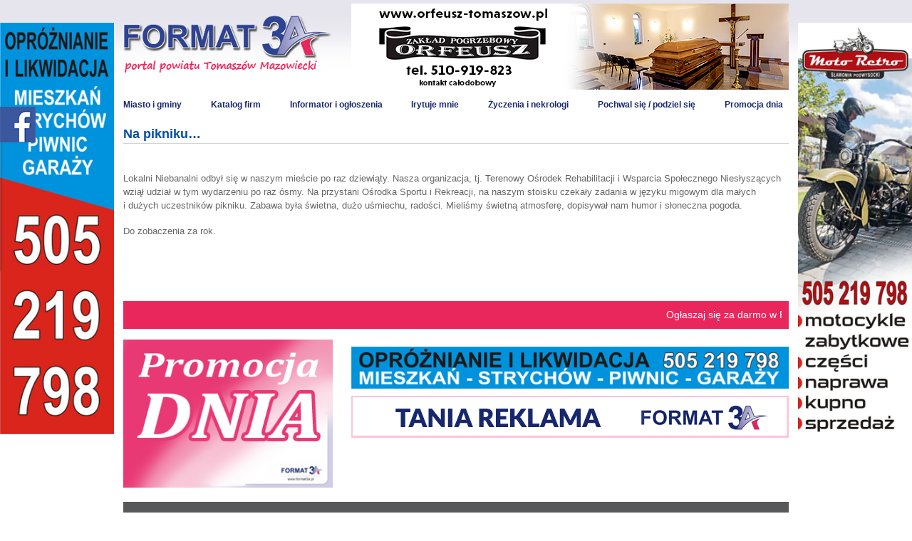

--- FILE ---
content_type: text/html; charset=UTF-8
request_url: http://format3a.pl/spoleczenstwo/na-pikniku/
body_size: 7206
content:
<!doctype html>
<html lang="pl">
  <head>
    <meta charset="utf-8" />
    <meta name="viewport" content="width=device-width" />
    <meta property="fb:app_id" content="327698857563672" />
    
    <title>Na pikniku&#8230; &#8211; Format 3A</title>

	  <meta name='robots' content='max-image-preview:large' />
<link rel='dns-prefetch' href='//cdnjs.cloudflare.com' />
<link rel='stylesheet' id='validate-engine-css-css' href='http://format3a.pl/wp-content/plugins/wysija-newsletters/css/validationEngine.jquery.css?ver=2.21' type='text/css' media='all' />
<link rel='stylesheet' id='wp-block-library-css' href='http://format3a.pl/wp-includes/css/dist/block-library/style.min.css?ver=6.2.8' type='text/css' media='all' />
<link rel='stylesheet' id='classic-theme-styles-css' href='http://format3a.pl/wp-includes/css/classic-themes.min.css?ver=6.2.8' type='text/css' media='all' />
<style id='global-styles-inline-css' type='text/css'>
body{--wp--preset--color--black: #000000;--wp--preset--color--cyan-bluish-gray: #abb8c3;--wp--preset--color--white: #ffffff;--wp--preset--color--pale-pink: #f78da7;--wp--preset--color--vivid-red: #cf2e2e;--wp--preset--color--luminous-vivid-orange: #ff6900;--wp--preset--color--luminous-vivid-amber: #fcb900;--wp--preset--color--light-green-cyan: #7bdcb5;--wp--preset--color--vivid-green-cyan: #00d084;--wp--preset--color--pale-cyan-blue: #8ed1fc;--wp--preset--color--vivid-cyan-blue: #0693e3;--wp--preset--color--vivid-purple: #9b51e0;--wp--preset--gradient--vivid-cyan-blue-to-vivid-purple: linear-gradient(135deg,rgba(6,147,227,1) 0%,rgb(155,81,224) 100%);--wp--preset--gradient--light-green-cyan-to-vivid-green-cyan: linear-gradient(135deg,rgb(122,220,180) 0%,rgb(0,208,130) 100%);--wp--preset--gradient--luminous-vivid-amber-to-luminous-vivid-orange: linear-gradient(135deg,rgba(252,185,0,1) 0%,rgba(255,105,0,1) 100%);--wp--preset--gradient--luminous-vivid-orange-to-vivid-red: linear-gradient(135deg,rgba(255,105,0,1) 0%,rgb(207,46,46) 100%);--wp--preset--gradient--very-light-gray-to-cyan-bluish-gray: linear-gradient(135deg,rgb(238,238,238) 0%,rgb(169,184,195) 100%);--wp--preset--gradient--cool-to-warm-spectrum: linear-gradient(135deg,rgb(74,234,220) 0%,rgb(151,120,209) 20%,rgb(207,42,186) 40%,rgb(238,44,130) 60%,rgb(251,105,98) 80%,rgb(254,248,76) 100%);--wp--preset--gradient--blush-light-purple: linear-gradient(135deg,rgb(255,206,236) 0%,rgb(152,150,240) 100%);--wp--preset--gradient--blush-bordeaux: linear-gradient(135deg,rgb(254,205,165) 0%,rgb(254,45,45) 50%,rgb(107,0,62) 100%);--wp--preset--gradient--luminous-dusk: linear-gradient(135deg,rgb(255,203,112) 0%,rgb(199,81,192) 50%,rgb(65,88,208) 100%);--wp--preset--gradient--pale-ocean: linear-gradient(135deg,rgb(255,245,203) 0%,rgb(182,227,212) 50%,rgb(51,167,181) 100%);--wp--preset--gradient--electric-grass: linear-gradient(135deg,rgb(202,248,128) 0%,rgb(113,206,126) 100%);--wp--preset--gradient--midnight: linear-gradient(135deg,rgb(2,3,129) 0%,rgb(40,116,252) 100%);--wp--preset--duotone--dark-grayscale: url('#wp-duotone-dark-grayscale');--wp--preset--duotone--grayscale: url('#wp-duotone-grayscale');--wp--preset--duotone--purple-yellow: url('#wp-duotone-purple-yellow');--wp--preset--duotone--blue-red: url('#wp-duotone-blue-red');--wp--preset--duotone--midnight: url('#wp-duotone-midnight');--wp--preset--duotone--magenta-yellow: url('#wp-duotone-magenta-yellow');--wp--preset--duotone--purple-green: url('#wp-duotone-purple-green');--wp--preset--duotone--blue-orange: url('#wp-duotone-blue-orange');--wp--preset--font-size--small: 13px;--wp--preset--font-size--medium: 20px;--wp--preset--font-size--large: 36px;--wp--preset--font-size--x-large: 42px;--wp--preset--spacing--20: 0,44rem;--wp--preset--spacing--30: 0,67rem;--wp--preset--spacing--40: 1rem;--wp--preset--spacing--50: 1,5rem;--wp--preset--spacing--60: 2,25rem;--wp--preset--spacing--70: 3,38rem;--wp--preset--spacing--80: 5,06rem;--wp--preset--shadow--natural: 6px 6px 9px rgba(0, 0, 0, 0.2);--wp--preset--shadow--deep: 12px 12px 50px rgba(0, 0, 0, 0.4);--wp--preset--shadow--sharp: 6px 6px 0px rgba(0, 0, 0, 0.2);--wp--preset--shadow--outlined: 6px 6px 0px -3px rgba(255, 255, 255, 1), 6px 6px rgba(0, 0, 0, 1);--wp--preset--shadow--crisp: 6px 6px 0px rgba(0, 0, 0, 1);}:where(.is-layout-flex){gap: 0.5em;}body .is-layout-flow > .alignleft{float: left;margin-inline-start: 0;margin-inline-end: 2em;}body .is-layout-flow > .alignright{float: right;margin-inline-start: 2em;margin-inline-end: 0;}body .is-layout-flow > .aligncenter{margin-left: auto !important;margin-right: auto !important;}body .is-layout-constrained > .alignleft{float: left;margin-inline-start: 0;margin-inline-end: 2em;}body .is-layout-constrained > .alignright{float: right;margin-inline-start: 2em;margin-inline-end: 0;}body .is-layout-constrained > .aligncenter{margin-left: auto !important;margin-right: auto !important;}body .is-layout-constrained > :where(:not(.alignleft):not(.alignright):not(.alignfull)){max-width: var(--wp--style--global--content-size);margin-left: auto !important;margin-right: auto !important;}body .is-layout-constrained > .alignwide{max-width: var(--wp--style--global--wide-size);}body .is-layout-flex{display: flex;}body .is-layout-flex{flex-wrap: wrap;align-items: center;}body .is-layout-flex > *{margin: 0;}:where(.wp-block-columns.is-layout-flex){gap: 2em;}.has-black-color{color: var(--wp--preset--color--black) !important;}.has-cyan-bluish-gray-color{color: var(--wp--preset--color--cyan-bluish-gray) !important;}.has-white-color{color: var(--wp--preset--color--white) !important;}.has-pale-pink-color{color: var(--wp--preset--color--pale-pink) !important;}.has-vivid-red-color{color: var(--wp--preset--color--vivid-red) !important;}.has-luminous-vivid-orange-color{color: var(--wp--preset--color--luminous-vivid-orange) !important;}.has-luminous-vivid-amber-color{color: var(--wp--preset--color--luminous-vivid-amber) !important;}.has-light-green-cyan-color{color: var(--wp--preset--color--light-green-cyan) !important;}.has-vivid-green-cyan-color{color: var(--wp--preset--color--vivid-green-cyan) !important;}.has-pale-cyan-blue-color{color: var(--wp--preset--color--pale-cyan-blue) !important;}.has-vivid-cyan-blue-color{color: var(--wp--preset--color--vivid-cyan-blue) !important;}.has-vivid-purple-color{color: var(--wp--preset--color--vivid-purple) !important;}.has-black-background-color{background-color: var(--wp--preset--color--black) !important;}.has-cyan-bluish-gray-background-color{background-color: var(--wp--preset--color--cyan-bluish-gray) !important;}.has-white-background-color{background-color: var(--wp--preset--color--white) !important;}.has-pale-pink-background-color{background-color: var(--wp--preset--color--pale-pink) !important;}.has-vivid-red-background-color{background-color: var(--wp--preset--color--vivid-red) !important;}.has-luminous-vivid-orange-background-color{background-color: var(--wp--preset--color--luminous-vivid-orange) !important;}.has-luminous-vivid-amber-background-color{background-color: var(--wp--preset--color--luminous-vivid-amber) !important;}.has-light-green-cyan-background-color{background-color: var(--wp--preset--color--light-green-cyan) !important;}.has-vivid-green-cyan-background-color{background-color: var(--wp--preset--color--vivid-green-cyan) !important;}.has-pale-cyan-blue-background-color{background-color: var(--wp--preset--color--pale-cyan-blue) !important;}.has-vivid-cyan-blue-background-color{background-color: var(--wp--preset--color--vivid-cyan-blue) !important;}.has-vivid-purple-background-color{background-color: var(--wp--preset--color--vivid-purple) !important;}.has-black-border-color{border-color: var(--wp--preset--color--black) !important;}.has-cyan-bluish-gray-border-color{border-color: var(--wp--preset--color--cyan-bluish-gray) !important;}.has-white-border-color{border-color: var(--wp--preset--color--white) !important;}.has-pale-pink-border-color{border-color: var(--wp--preset--color--pale-pink) !important;}.has-vivid-red-border-color{border-color: var(--wp--preset--color--vivid-red) !important;}.has-luminous-vivid-orange-border-color{border-color: var(--wp--preset--color--luminous-vivid-orange) !important;}.has-luminous-vivid-amber-border-color{border-color: var(--wp--preset--color--luminous-vivid-amber) !important;}.has-light-green-cyan-border-color{border-color: var(--wp--preset--color--light-green-cyan) !important;}.has-vivid-green-cyan-border-color{border-color: var(--wp--preset--color--vivid-green-cyan) !important;}.has-pale-cyan-blue-border-color{border-color: var(--wp--preset--color--pale-cyan-blue) !important;}.has-vivid-cyan-blue-border-color{border-color: var(--wp--preset--color--vivid-cyan-blue) !important;}.has-vivid-purple-border-color{border-color: var(--wp--preset--color--vivid-purple) !important;}.has-vivid-cyan-blue-to-vivid-purple-gradient-background{background: var(--wp--preset--gradient--vivid-cyan-blue-to-vivid-purple) !important;}.has-light-green-cyan-to-vivid-green-cyan-gradient-background{background: var(--wp--preset--gradient--light-green-cyan-to-vivid-green-cyan) !important;}.has-luminous-vivid-amber-to-luminous-vivid-orange-gradient-background{background: var(--wp--preset--gradient--luminous-vivid-amber-to-luminous-vivid-orange) !important;}.has-luminous-vivid-orange-to-vivid-red-gradient-background{background: var(--wp--preset--gradient--luminous-vivid-orange-to-vivid-red) !important;}.has-very-light-gray-to-cyan-bluish-gray-gradient-background{background: var(--wp--preset--gradient--very-light-gray-to-cyan-bluish-gray) !important;}.has-cool-to-warm-spectrum-gradient-background{background: var(--wp--preset--gradient--cool-to-warm-spectrum) !important;}.has-blush-light-purple-gradient-background{background: var(--wp--preset--gradient--blush-light-purple) !important;}.has-blush-bordeaux-gradient-background{background: var(--wp--preset--gradient--blush-bordeaux) !important;}.has-luminous-dusk-gradient-background{background: var(--wp--preset--gradient--luminous-dusk) !important;}.has-pale-ocean-gradient-background{background: var(--wp--preset--gradient--pale-ocean) !important;}.has-electric-grass-gradient-background{background: var(--wp--preset--gradient--electric-grass) !important;}.has-midnight-gradient-background{background: var(--wp--preset--gradient--midnight) !important;}.has-small-font-size{font-size: var(--wp--preset--font-size--small) !important;}.has-medium-font-size{font-size: var(--wp--preset--font-size--medium) !important;}.has-large-font-size{font-size: var(--wp--preset--font-size--large) !important;}.has-x-large-font-size{font-size: var(--wp--preset--font-size--x-large) !important;}
.wp-block-navigation a:where(:not(.wp-element-button)){color: inherit;}
:where(.wp-block-columns.is-layout-flex){gap: 2em;}
.wp-block-pullquote{font-size: 1.5em;line-height: 1.6;}
</style>
<link rel='stylesheet' id='contact-form-7-css' href='http://format3a.pl/wp-content/plugins/contact-form-7/includes/css/styles.css?ver=5.5.6' type='text/css' media='all' />
<link rel='stylesheet' id='wp-polls-css' href='http://format3a.pl/wp-content/plugins/wp-polls/polls-css.css?ver=2.77.0' type='text/css' media='all' />
<style id='wp-polls-inline-css' type='text/css'>
.wp-polls .pollbar {
	margin: 1px;
	font-size: 8px;
	line-height: 10px;
	height: 10px;
	background: #A3A4CD;
	border: 1px solid #2E4392;
}

</style>
<link rel='stylesheet' id='wp-lightbox-2.min.css-css' href='http://format3a.pl/wp-content/plugins/wp-lightbox-2/styles/lightbox.min.pl_PL.css?ver=1.3.4' type='text/css' media='all' />
<link rel='stylesheet' id='nekrologi-css-css' href='http://format3a.pl/wp-content/themes/format/assets/css/app.nekrologi.css?ver=6.2.8' type='text/css' media='all' />
<script type='text/javascript' src='http://format3a.pl/wp-includes/js/jquery/jquery.min.js?ver=3.6.4' id='jquery-core-js'></script>
<script type='text/javascript' src='http://format3a.pl/wp-includes/js/jquery/jquery-migrate.min.js?ver=3.4.0' id='jquery-migrate-js'></script>
<script type='text/javascript' src='https://cdnjs.cloudflare.com/ajax/libs/angular.js/1.5.3/angular.min.js' id='angular-js'></script>
<link rel="canonical" href="http://format3a.pl/spoleczenstwo/na-pikniku/" />
<link rel='shortlink' href='http://format3a.pl/?p=2550' />
<link rel="alternate" type="application/json+oembed" href="http://format3a.pl/wp-json/oembed/1.0/embed?url=http%3A%2F%2Fformat3a.pl%2Fspoleczenstwo%2Fna-pikniku%2F" />
<link rel="alternate" type="text/xml+oembed" href="http://format3a.pl/wp-json/oembed/1.0/embed?url=http%3A%2F%2Fformat3a.pl%2Fspoleczenstwo%2Fna-pikniku%2F&#038;format=xml" />

<!-- START - Open Graph and Twitter Card Tags 3.1.2 -->
 <!-- Facebook Open Graph -->
  <meta property="og:locale" content="pl_PL"/>
  <meta property="og:site_name" content="Format 3A"/>
  <meta property="og:title" content="Na pikniku..."/>
  <meta property="og:url" content="http://format3a.pl/spoleczenstwo/na-pikniku/"/>
  <meta property="og:type" content="article"/>
  <meta property="og:description" content="Lokalni Niebanalni odbył się w naszym mieście po raz dziewiąty. Nasza organizacja, tj. Terenowy Ośrodek Rehabilitacji i Wsparcia Społecznego Niesłyszących wziął udział w tym wydarzeniu po raz ósmy. Na przystani Ośrodka Sportu i Rekreacji, na naszym stoisku czekały zadania w języku migowym dla małych"/>
  <meta property="og:image" content="http://format3a.pl/wp-content/uploads/2017/11/uwaga-ogloszenie-drobne.png"/>
  <meta property="og:image:url" content="http://format3a.pl/wp-content/uploads/2017/11/uwaga-ogloszenie-drobne.png"/>
 <!-- Google+ / Schema.org -->
  <meta itemprop="name" content="Na pikniku..."/>
  <meta itemprop="headline" content="Na pikniku..."/>
  <meta itemprop="description" content="Lokalni Niebanalni odbył się w naszym mieście po raz dziewiąty. Nasza organizacja, tj. Terenowy Ośrodek Rehabilitacji i Wsparcia Społecznego Niesłyszących wziął udział w tym wydarzeniu po raz ósmy. Na przystani Ośrodka Sportu i Rekreacji, na naszym stoisku czekały zadania w języku migowym dla małych"/>
  <meta itemprop="image" content="http://format3a.pl/wp-content/uploads/2017/11/uwaga-ogloszenie-drobne.png"/>
  <meta itemprop="author" content="admin"/>
  <!--<meta itemprop="publisher" content="Format 3A"/>--> <!-- To solve: The attribute publisher.itemtype has an invalid value -->
 <!-- Twitter Cards -->
  <meta name="twitter:title" content="Na pikniku..."/>
  <meta name="twitter:url" content="http://format3a.pl/spoleczenstwo/na-pikniku/"/>
  <meta name="twitter:description" content="Lokalni Niebanalni odbył się w naszym mieście po raz dziewiąty. Nasza organizacja, tj. Terenowy Ośrodek Rehabilitacji i Wsparcia Społecznego Niesłyszących wziął udział w tym wydarzeniu po raz ósmy. Na przystani Ośrodka Sportu i Rekreacji, na naszym stoisku czekały zadania w języku migowym dla małych"/>
  <meta name="twitter:image" content="http://format3a.pl/wp-content/uploads/2017/11/uwaga-ogloszenie-drobne.png"/>
  <meta name="twitter:card" content="summary_large_image"/>
 <!-- SEO -->
 <!-- Misc. tags -->
 <!-- is_singular -->
<!-- END - Open Graph and Twitter Card Tags 3.1.2 -->
	

    <link rel="stylesheet" href="http://format3a.pl/wp-content/themes/format/assets/css/style.css?_=1578331787&b=1" />
    <script src="http://format3a.pl/wp-content/themes/format/assets/js/main.js"></script>
    <script src="http://format3a.pl/wp-content/themes/format/bower_components/modernizr/modernizr.js"></script>
    <script src="http://format3a.pl/wp-content/themes/format/bower_components/slick-carousel/slick/slick.min.js"></script>
    <script>var $ = jQuery;</script>
    <link rel="shortcut icon" href="http://format3a.pl/favicon.ico" />
  </head>
  <body class="spoleczenstwo-template-default single single-spoleczenstwo postid-2550">
<div id="fb-root"></div>
<script>(function(d, s, id) {
  var js, fjs = d.getElementsByTagName(s)[0];
  if (d.getElementById(id)) return;
  js = d.createElement(s); js.id = id;
  js.src = "//connect.facebook.net/pl_PL/sdk.js#xfbml=1&version=v2.8&appId=296306840521519";
  fjs.parentNode.insertBefore(js, fjs);
}(document, 'script', 'facebook-jssdk'));</script>

    <header class="layout">
      <div class="row">
        <div class="columns small-10 large-4">
          <a href="http://format3a.pl/"><img src="http://format3a.pl/wp-content/themes/format/assets/images/logo.png" alt="" /></a>
        </div>
        <div class="columns small-12 large-8">
          <ins data-revive-zoneid="1" data-revive-id="f8189b9fc094ab85b00575c5858af80f"></ins>
        </div>
      </div>
      <div class="fixed-menu">
        <div class="row text-left">
          <div class="columns small-12 large-12">
            <span class="menu-trigger"></span>
            <div class="menu-menu-gorne-container"><ul><li id="menu-item-123" class="menu-item menu-item-type-custom menu-item-object-custom menu-item-has-children menu-item-123"><a href="/format/miasto-i-gminy/">Miasto i gminy</a>
<ul class="sub-menu">
	<li id="menu-item-30745" class="menu-item menu-item-type-custom menu-item-object-custom menu-item-30745"><a href="/region/powiat-tomaszowski/">Powiat Tomaszowski</a></li>
	<li id="menu-item-339" class="menu-item menu-item-type-custom menu-item-object-custom menu-item-339"><a href="http://format3a.pl/region/bedkow/">Będków</a></li>
	<li id="menu-item-340" class="menu-item menu-item-type-custom menu-item-object-custom menu-item-340"><a href="http://format3a.pl/region/budziszewice/">Budziszewice</a></li>
	<li id="menu-item-349" class="menu-item menu-item-type-custom menu-item-object-custom menu-item-349"><a href="http://format3a.pl/region/czerniewice/">Czerniewice</a></li>
	<li id="menu-item-348" class="menu-item menu-item-type-custom menu-item-object-custom menu-item-348"><a href="http://format3a.pl/region/inowlodz/">Inowłódz</a></li>
	<li id="menu-item-350" class="menu-item menu-item-type-custom menu-item-object-custom menu-item-350"><a href="http://format3a.pl/region/lubochnia/">Lubochnia</a></li>
	<li id="menu-item-351" class="menu-item menu-item-type-custom menu-item-object-custom menu-item-351"><a href="http://format3a.pl/region/rokiciny/">Rokiciny</a></li>
	<li id="menu-item-352" class="menu-item menu-item-type-custom menu-item-object-custom menu-item-352"><a href="http://format3a.pl/region/rzeczyca/">Rzeczyca</a></li>
	<li id="menu-item-404" class="menu-item menu-item-type-custom menu-item-object-custom menu-item-404"><a href="http://format3a.pl/region/gm-tomaszow-mazowiecki/">gm. Tomaszów Mazowiecki</a></li>
	<li id="menu-item-353" class="menu-item menu-item-type-custom menu-item-object-custom menu-item-353"><a href="http://format3a.pl/region/ujazd/">Ujazd</a></li>
	<li id="menu-item-354" class="menu-item menu-item-type-custom menu-item-object-custom menu-item-354"><a href="http://format3a.pl/region/zelechlinek/">Żelechlinek</a></li>
</ul>
</li>
<li id="menu-item-99" class="menu-item menu-item-type-custom menu-item-object-custom menu-item-99"><a href="http://format3a.pl/firmy/">Katalog firm</a></li>
<li id="menu-item-173" class="menu-item menu-item-type-custom menu-item-object-custom menu-item-173"><a href="http://format3a.pl/informator/">Informator i ogłoszenia</a></li>
<li id="menu-item-181" class="menu-item menu-item-type-custom menu-item-object-custom menu-item-181"><a href="http://format3a.pl/spoleczenstwo/?kategoria=irytuje-mnie">Irytuje mnie</a></li>
<li id="menu-item-264" class="menu-item menu-item-type-custom menu-item-object-custom menu-item-264"><a href="http://format3a.pl/zyczenia-i-nekrologi/">Życzenia i nekrologi</a></li>
<li id="menu-item-764" class="menu-item menu-item-type-custom menu-item-object-custom menu-item-764"><a href="http://format3a.pl/podzielsie/">Pochwal się / podziel się</a></li>
<li id="menu-item-91388" class="menu-item menu-item-type-custom menu-item-object-custom menu-item-91388"><a href="http://format3a.pl/promocja-dnia/">Promocja dnia</a></li>
</ul></div>          </div>
        </div>
      </div>
    </header>

    <section class="layout layout__main">
      <div class="row a">
        <div class="a a--left">
          <ins data-revive-zoneid="3" data-revive-id="f8189b9fc094ab85b00575c5858af80f"></ins>
        </div>
        <div class="a a--right">
          <ins data-revive-zoneid="4" data-revive-id="f8189b9fc094ab85b00575c5858af80f"></ins>
        </div>
      </div>

      <div class="row">
                <div class="columns small-12 large-12 layout__content">
          
<article class="spoleczenstwo">
  <div class="spoleczenstwo__meta entity__details">
    <div class="entity__intro">
      <h1>
        Na pikniku&#8230;      </h1>
      <div class="text-right">
        <div class="fb-like" data-href="http://format3a.pl/spoleczenstwo/na-pikniku/" data-layout="button_count" data-action="like" data-size="small" data-show-faces="false" data-share="true"></div>
      </div>      
      <div class="entity__image">
              </div>
    </div>
  </div>
  <div class="spoleczenstwo__text entity__details__content">
    <p><span style="color: #666666;"><span style="font-family: helvetica, arial, sans-serif;"><span style="font-size: small;">Lokalni Niebanalni odbył się w&nbsp;naszym mieście po raz dziewiąty. Nasza organizacja, tj. Terenowy Ośrodek Rehabilitacji i&nbsp;Wsparcia Społecznego Niesłyszących wziął udział w&nbsp;tym wydarzeniu po raz ósmy. Na przystani Ośrodka Sportu i&nbsp;Rekreacji, na naszym stoisku czekały zadania w&nbsp;języku migowym dla małych i&nbsp;dużych uczestników pikniku. Zabawa była świetna, dużo uśmiechu, radości. Mieliśmy świetną atmosferę, dopisywał nam humor i&nbsp;słoneczna pogoda. </span></span></span></p>
<p><span style="color: #666666;"><span style="font-family: helvetica, arial, sans-serif;"><span style="font-size: small;">Do zobaczenia za rok. </span></span></span></p>
<p>&nbsp;</p>
  </div>
</article>


        </div>

      </div>
    </section>

    <div class="row sidebar--footer"></div>
    
        <div class="row">
          <div class="columns small-12">
            <div class="ticker">
              <marquee scrollamount="5">
              <span>Ogłaszaj się za darmo w FORMAT3A!</span><span>Reklama w FORMAT3A działa 7 dni w tygodniu przez 24 godziny na dobę!</span><a href="http://format3a.pl/firmy/" target="_blank">Katalog firm FORMAT3A, to najpewniejsze i najtrwalsze źródło informacji o firmach działających w powiecie tomaszowskim. Bądź tu i Ty!</a><span>FORMAT3A, to najskuteczniejsza platforma reklamowa powiatu tomaszowskiego. Sprawdź jak działamy!</span>              </marquee>
            </div>
          </div>
        </div>

    

    <section class="prefooter">
      <div class="row">
        <div class="columns small-12 large-4">
          <ins data-revive-zoneid="7" data-revive-id="f8189b9fc094ab85b00575c5858af80f"></ins>
        </div>
        <div class="columns small-12 large-8">
          <ins data-revive-zoneid="8" data-revive-id="f8189b9fc094ab85b00575c5858af80f"></ins>
          <ins data-revive-zoneid="10" data-revive-id="f8189b9fc094ab85b00575c5858af80f"></ins>
          <ins data-revive-zoneid="11" data-revive-id="f8189b9fc094ab85b00575c5858af80f"></ins>
        </div>
      </div>
    </section>
    <div class="row footer">
      <div class="columns small-12">
        <footer class="layout">
          <div class="menu-stopka-globalna-container"><ul class="inline-list"><li id="menu-item-23" class="menu-item menu-item-type-post_type menu-item-object-page menu-item-23"><a href="http://format3a.pl/o-nas/">Redakcja</a></li>
<li id="menu-item-26" class="menu-item menu-item-type-post_type menu-item-object-page menu-item-26"><a href="http://format3a.pl/regulamin/">Regulamin</a></li>
<li id="menu-item-25" class="menu-item menu-item-type-post_type menu-item-object-page menu-item-25"><a href="http://format3a.pl/reklama/">Reklama</a></li>
<li id="menu-item-24" class="menu-item menu-item-type-post_type menu-item-object-page menu-item-24"><a href="http://format3a.pl/kontakt/">Kontakt</a></li>
</ul></div>            <p>
              Format, to miejsce dzięki któremu błyskawicznie znajdziesz informację dotyczącą Twojego regionu.
            </p>
        </footer>
      </div>
    </div>

    <div style="clear:both;width:100%;text-align:center; font-size:11px; "><a target="_blank" title="WP2Social Auto Publish" href="https://xyzscripts.com/wordpress-plugins/facebook-auto-publish/compare" >WP2Social Auto Publish</a> Powered By : <a target="_blank" title="PHP Scripts & Programs" href="http://www.xyzscripts.com" >XYZScripts.com</a></div><script type='text/javascript' src='http://format3a.pl/wp-includes/js/dist/vendor/wp-polyfill-inert.min.js?ver=3.1.2' id='wp-polyfill-inert-js'></script>
<script type='text/javascript' src='http://format3a.pl/wp-includes/js/dist/vendor/regenerator-runtime.min.js?ver=0.13.11' id='regenerator-runtime-js'></script>
<script type='text/javascript' src='http://format3a.pl/wp-includes/js/dist/vendor/wp-polyfill.min.js?ver=3.15.0' id='wp-polyfill-js'></script>
<script type='text/javascript' id='contact-form-7-js-extra'>
/* <![CDATA[ */
var wpcf7 = {"api":{"root":"http:\/\/format3a.pl\/wp-json\/","namespace":"contact-form-7\/v1"},"cached":"1"};
/* ]]> */
</script>
<script type='text/javascript' src='http://format3a.pl/wp-content/plugins/contact-form-7/includes/js/index.js?ver=5.5.6' id='contact-form-7-js'></script>
<script type='text/javascript' id='wp-polls-js-extra'>
/* <![CDATA[ */
var pollsL10n = {"ajax_url":"http:\/\/format3a.pl\/wp-admin\/admin-ajax.php","text_wait":"Your last request is still being processed. Please wait a while ...","text_valid":"Please choose a valid poll answer.","text_multiple":"Maximum number of choices allowed: ","show_loading":"1","show_fading":"1"};
/* ]]> */
</script>
<script type='text/javascript' src='http://format3a.pl/wp-content/plugins/wp-polls/polls-js.js?ver=2.77.0' id='wp-polls-js'></script>
<script type='text/javascript' id='wp-jquery-lightbox-js-extra'>
/* <![CDATA[ */
var JQLBSettings = {"fitToScreen":"1","resizeSpeed":"400","displayDownloadLink":"0","navbarOnTop":"0","loopImages":"","resizeCenter":"","marginSize":"20","linkTarget":"","help":"","prevLinkTitle":"previous image","nextLinkTitle":"next image","prevLinkText":"\u00ab Previous","nextLinkText":"Next \u00bb","closeTitle":"close image gallery","image":"Image ","of":" of ","download":"Download","jqlb_overlay_opacity":"80","jqlb_overlay_color":"#000000","jqlb_overlay_close":"1","jqlb_border_width":"10","jqlb_border_color":"#ffffff","jqlb_border_radius":"0","jqlb_image_info_background_transparency":"100","jqlb_image_info_bg_color":"#ffffff","jqlb_image_info_text_color":"#000000","jqlb_image_info_text_fontsize":"10","jqlb_show_text_for_image":"1","jqlb_next_image_title":"next image","jqlb_previous_image_title":"previous image","jqlb_next_button_image":"http:\/\/format3a.pl\/wp-content\/plugins\/wp-lightbox-2\/styles\/images\/pl_PL\/next.gif","jqlb_previous_button_image":"http:\/\/format3a.pl\/wp-content\/plugins\/wp-lightbox-2\/styles\/images\/pl_PL\/prev.gif","jqlb_maximum_width":"","jqlb_maximum_height":"","jqlb_show_close_button":"1","jqlb_close_image_title":"close image gallery","jqlb_close_image_max_heght":"22","jqlb_image_for_close_lightbox":"http:\/\/format3a.pl\/wp-content\/plugins\/wp-lightbox-2\/styles\/images\/pl_PL\/closelabel.gif","jqlb_keyboard_navigation":"1","jqlb_popup_size_fix":"0"};
/* ]]> */
</script>
<script type='text/javascript' src='http://format3a.pl/wp-content/plugins/wp-lightbox-2/js/dist/wp-lightbox-2.min.js?ver=1.3.4.1' id='wp-jquery-lightbox-js'></script>
<script type='text/javascript' src='http://format3a.pl/wp-content/themes/format/assets/js/app.nekrologi.js' id='angular-nekrologi-app-js'></script>
<script type='text/javascript' id='icegram_main_js-js-extra'>
/* <![CDATA[ */
var icegram_pre_data = {"ajax_url":"http:\/\/format3a.pl\/wp-admin\/admin-ajax.php","post_obj":{"is_home":false,"page_id":2550,"action":"display_messages","shortcodes":[],"cache_compatibility":"yes","device":"laptop"}};
/* ]]> */
</script>
<script type='text/javascript' src='http://format3a.pl/wp-content/plugins/icegram/lite/assets/js/main.min.js?ver=2.1.2' id='icegram_main_js-js'></script>
    <script async src="//147.135.192.225/_adserver_format/www/delivery/asyncjs.php"></script>

    <div id="facebook_slider_widget">
      <div class="widgetcontent"  style="z-index: 2147483647;">
        <iframe src="//www.facebook.com/plugins/likebox.php?href=https://www.facebook.com/Format3A-1019164618161815/&amp;width=290&amp;height=235&amp;colorscheme=light&amp;show_faces=true&amp;header=true&amp;stream=false&amp;show_border=false&amp;" scrolling="no" frameborder="0" style="border:none; overflow:hidden; width:290px; height:225px;" allowtransparency="true"></iframe>
      </div>
      <div>
        <a style="z-index: 2147483647;"><img src="http://format3a.pl/wp-content/themes/format/assets/images/button_fb.png" alt="Facebook" /></a>
      </div>
    </div>
    <script>
	   (function(i,s,o,g,r,a,m){i['GoogleAnalyticsObject']=r;i[r]=i[r]||function(){
	   (i[r].q=i[r].q||[]).push(arguments)},i[r].l=1*new Date();a=s.createElement(o),
	   m=s.getElementsByTagName(o)[0];a.async=1;a.src=g;m.parentNode.insertBefore(a,m)
	   })(window,document,'script','https://www.google-analytics.com/analytics.js','ga');
	   ga('create', 'UA-88935718-1', 'auto');
	   ga('send', 'pageview');

     jQuery('.menu-trigger').click(function() { jQuery('body').toggleClass('menu-open'); });
   </script>
  </body>
</html>

<!--
Performance optimized by W3 Total Cache. Learn more: https://www.boldgrid.com/w3-total-cache/

Object Caching 83/101 objects using disk
Page Caching using disk: enhanced 
Database Caching using disk

Served from: format3a.pl @ 2026-01-14 14:41:17 by W3 Total Cache
-->